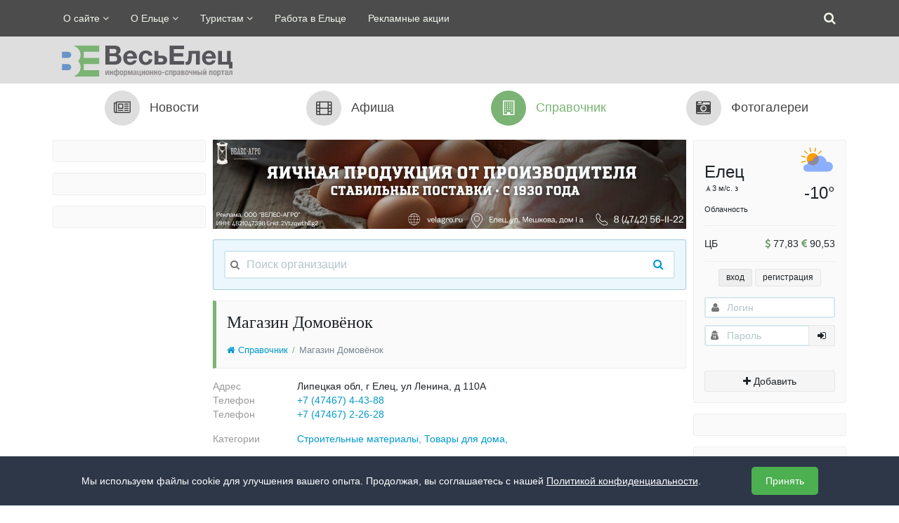

--- FILE ---
content_type: text/html; charset=UTF-8
request_url: https://directory.allelets.ru/3987_magazin-domovyonok
body_size: 14440
content:
<!doctype html>
<html lang="ru">
<head prefix="og: http://ogp.me/ns# fb: http://ogp.me/ns/fb#">
<meta charset="UTF-8">
<title>Магазин Домовёнок / Справочник</title>
<meta name="viewport"                               content="width=device-width, initial-scale=1.0, maximum-scale=1.0, user-scalable=no">
<meta http-equiv="X-UA-Compatible"                  content="IE=edge"/>
<meta name="apple-touch-fullscreen"                 content="yes"/>
<meta name="apple-mobile-web-app-status-bar-style"  content="black"/>
<meta name="apple-mobile-web-app-capable"           content="yes"/>
<meta name="HandheldFriendly"                       content="true"/>
<meta name="apple-mobile-web-app-title"             content="Каталог ИСП Весь Елец"/>
<meta name="application-name"                       content="Каталог ИСП Весь Елец"/>
<meta name="msapplication-TileImage"                content="https://directory.allelets.ru/tpl/icons/iPad2x.png
"/>
<meta name="msapplication-TileColor"                content="#006db0">

<meta property="description"                        content="Магазин Домовёнок"/>
<meta name="description"                            content="Магазин Домовёнок"/>
<meta property="og:description"                     content="Магазин Домовёнок"/>
<meta property="og:type"                            content="article" />
<meta property="og:title"                           content="Магазин Домовёнок">
<meta property="og:image"                           content="https://directory.allelets.ru/tpl/icons/iPad2x.png
"/>
<meta property="og:url"                             content="https://directory.allelets.ru/3987_magazin-domovyonok"/>

<meta name="yandex-verification"                    content="c06ebccfc66c8782" />
<link rel="canonical" href="https://directory.allelets.ru/3987_magazin-domovyonok"/>
<link rel="image_src" href="tpl/icons/iPad2x.png
"/>
<link rel="shortcut icon" type="image/x-icon" href="https://directory.allelets.ru/tpl/icons/favicon.ico"/>
<link rel="icon" href="https://directory.allelets.ru/tpl/icons/favicon.ico"/>
<link rel="apple-touch-icon" sizes="152x152" href="https://directory.allelets.ru/tpl/icons/iPad2x.png"/>
<link rel="apple-touch-icon" sizes="76x76" href="https://directory.allelets.ru/tpl/icons/iPad.png"/>
<link rel="apple-touch-icon" sizes="120x120" href="https://directory.allelets.ru/tpl/icons/iPhone2x.png"/>
<link rel="apple-touch-icon" href="https://directory.allelets.ru/tpl/icons/iPhone.png"/>
<base href="https://directory.allelets.ru/"/><link rel="stylesheet" type="text/css" href="/tpl/css/prewrapper.css">
<link rel="stylesheet" href="/assets/components/resvideogallery/theme/base/css/main.min.css" type="text/css" />
<script type="text/javascript">pdoTitle = {"separator":" \/ ","tpl":"\u0441\u0442\u0440. {page} \u0438\u0437 {pageCount}"};</script>

	<script type="text/javascript">
		if (typeof mse2Config == "undefined") {mse2Config = {"cssUrl":"\/assets\/components\/msearch2\/css\/web\/","jsUrl":"\/assets\/components\/msearch2\/js\/web\/","actionUrl":"\/assets\/components\/msearch2\/action.php"};}
		if (typeof mse2FormConfig == "undefined") {mse2FormConfig = {};}
		mse2FormConfig["bcfa84b20b3fd841a838adc3305a601062ad0289"] = {"autocomplete":"results","queryVar":"query","minQuery":3,"pageId":22};
	</script>

	<script type="text/javascript">
		if (typeof mse2Config == "undefined") {mse2Config = {"cssUrl":"\/assets\/components\/msearch2\/css\/web\/","jsUrl":"\/assets\/components\/msearch2\/js\/web\/","actionUrl":"\/assets\/components\/msearch2\/action.php"};}
		if (typeof mse2FormConfig == "undefined") {mse2FormConfig = {};}
		mse2FormConfig["0d9934a6d04b1587afd613b93b98d5fe13c64cee"] = {"autocomplete":"results","queryVar":"query","minQuery":3,"pageId":23};
	</script>
<script type="text/javascript">OfficeConfig={"cssUrl":"\/assets\/components\/office\/css\/","jsUrl":"\/assets\/components\/office\/js\/","actionUrl":"\/assets\/components\/office\/action.php","close_all_message":"\u0437\u0430\u043a\u0440\u044b\u0442\u044c \u0432\u0441\u0435","pageId":3987};</script>
<script type="text/javascript">TicketsConfig={"ctx":"directory","jsUrl":"\/assets\/components\/tickets\/js\/web\/","cssUrl":"\/assets\/components\/tickets\/css\/web\/","actionUrl":"\/assets\/components\/tickets\/action.php","close_all_message":"\u0437\u0430\u043a\u0440\u044b\u0442\u044c \u0432\u0441\u0435","tpanel":0,"enable_editor":0};</script>
<link rel="stylesheet" href="/assets/components/ajaxform/css/default-custom.css" type="text/css" />
<script type="text/javascript">
cityConfig = {
	token: ""
  	,key: ""

};
					
</script>
</head>
<body>
<nav class="uk-navbar uk-navbar-attached uk-width-1-1 uk-position-z-index" id="scrolltop">
  <div class="uk-container uk-container-center">
    <div class="uk-position-relative">
      <ul class="uk-navbar-nav uk-navbar-text uk-visible-large"><li class="uk-parent" data-uk-dropdown><a href="https://allelets.ru/about"   title="О сайте">О сайте <i class="uk-icon-angle-down"></i></a><div class="uk-dropdown"><ul class="uk-nav uk-nav-dropdown"><li><a href="https://allelets.ru/pravila-sajta"  title="Пользовательское соглашение">Пользовательское соглашение</a></li><li><a href="https://allelets.ru/about/reklama"  title="Реклама на сайте">Реклама на сайте</a></li><li><a href="https://allelets.ru/partnery"  title="Партнёры">Партнёры</a></li><li><a href="https://allelets.ru/kontakty"  title="Контакты">Контакты</a></li><li><a href="https://allelets.ru/obratnaya-svyaz"  title="Обратная связь">Обратная связь</a></li><li><a href="https://allelets.ru/about/arxiv-oprosov"  title="Архив опросов">Архив опросов</a></li><li><a href="https://allelets.ru/politika-obrabotki-personalnyx-dannyx"  title="Политика обработки персональных данных">Политика обработки персональных данных</a></li></ul></div></li><li class="uk-parent" data-uk-dropdown><a href="https://allelets.ru/o-elce"   title="О Ельце">О Ельце <i class="uk-icon-angle-down"></i></a><div class="uk-dropdown"><ul class="uk-nav uk-nav-dropdown"><li><a href="https://allelets.ru/letopis-elca"  title="Летопись Ельца">Летопись Ельца</a></li><li><a href="https://allelets.ru/karty-goroda"  title="Карты города">Карты города</a></li><li><a href="https://allelets.ru/perechen-ulic"  title="Перечень улиц">Перечень улиц</a></li><li><a href="https://allelets.ru/istoricheskie-obekty"  title="Исторические объекты">Исторические объекты</a></li><li><a href="https://allelets.ru/pochetnye-grazhdane"  title="Почётные граждане">Почётные граждане</a></li><li><a href="https://allelets.ru/geroi-sovetskogo-soyuza"  title="Герои Советского Союза">Герои Советского Союза</a></li><li><a href="https://allelets.ru/knigi-o-elce"  title="Книги о Ельце">Книги о Ельце</a></li><li><a href="https://allelets.ru/video-o-elce"  title="Видео о Ельце">Видео о Ельце</a></li></ul></div></li><li class="uk-parent" data-uk-dropdown><a href="https://allelets.ru/turistam"   title="Туристам">Туристам <i class="uk-icon-angle-down"></i></a><div class="uk-dropdown"><ul class="uk-nav uk-nav-dropdown"><li><a href="https://allelets.ru/kalendar-sobytij"  title="Календарь событий города Ельца и Елецкого района">Календарь событий</a></li><li><a href="https://directory.allelets.ru/pitanie"  title="Справочник Ельца: Рестораны, кафе">Рестораны, кафе</a></li><li><a href="https://directory.allelets.ru/gostinicy"  title="Справочник Ельца: Гостиницы">Гостиницы</a></li><li><a href="https://directory.allelets.ru/taksi"  title="Справочник Ельца: Такси">Такси</a></li><li><a href="https://directory.allelets.ru/muzei"  title="Справочник Ельца: Музеи">Музеи</a></li><li><a href="https://directory.allelets.ru/hramy"  title="Справочник Ельца: Храмы">Храмы</a></li><li><a href="https://directory.allelets.ru/suveniry-podarki-ukrasheniya"  title="Справочник Ельца: Сувениры">Сувениры</a></li><li><a href="https://directory.allelets.ru/turfirmy"  title="Справочник Ельца: Турфирмы">Турфирмы</a></li><li><a href="https://allelets.ru/video-eleckie-kruzheva"  title="Бренд города: Елецкие кружева">Елецкие кружева</a></li><li><a href="https://allelets.ru/eleckie-valenki"  title="Бренд города: Елецкие валенки">Елецкие валенки</a></li><li><a href="https://allelets.ru/eleckaya-royalnaya-garmon"  title="Бренд города: Елецкая рояльная гармонь">Елецкая рояльная гармонь</a></li></ul></div></li><li><a href="https://allelets.ru/rabota-v-elce"  title="Работа в Ельце">Работа в Ельце</a></li><li><a href="https://news.allelets.ru/reklama"  title="Рекламные акции">Рекламные акции</a></li></ul>            <div class="uk-panel uk-panel-box uk-panel-box-secondary uk-width-1-1 navbar-search uk-hidden" id="navbar-search">
        <form data-key="bcfa84b20b3fd841a838adc3305a601062ad0289" action="https://allelets.ru/search" method="get" class="uk-form msearch2 uk-text-contrast" id="mse2_form">
    <div class="uk-width-1-1 uk-form-icon uk-position-relative">
        <i class="uk-icon-search"></i>
        <input type="text" class="uk-width-1-1 uk-form-large uk-form-blank" name="query" placeholder="Поиск на сайте" value="" id="SearchNavBarInput" />
        <button type="submit" class="uk-position-top-right uk-button uk-button-large uk-button-link"><i class="uk-icon-search"></i></button>
    </div>
</form>      </div>
          </div>
    <a href="#left-sidebar" class="uk-navbar-toggle uk-hidden-large" data-uk-offcanvas></a>
        <div class="uk-navbar-flip"><a class="uk-navbar-toggle uk-navbar-toggle-alt" data-uk-toggle="{ target:'#navbar-search', animation:'uk-animation-slide-bottom' }"></a></div>
    
        <div class="uk-navbar-content uk-navbar-center uk-visible-medium uk-text-center"><a href="https://allelets.ru/" class=""><img src="/tpl/img/logo-contrast.svg" alt="Каталог ИСП Весь Елец" class="" width="210"></a></div>
  </div>
</nav>
<header class="uk-block uk-block-small uk-block-muted uk-contrast uk-hidden-medium">
  <div class="uk-container uk-container-center">
    <div class="uk-grid" data-uk-grid-margin>
      <div class="uk-width-1-1 uk-width-small-1-1 uk-width-medium-1-1 uk-width-large-1-4 uk-text-center uk-flex uk-flex-middle uk-flex-center">
        <h3 class="uk-h1"><a href="https://allelets.ru/" class="" title="Каталог ИСП Весь Елец"><img src="/tpl/img/logo.svg" alt="Каталог ИСП Весь Елец" class="" width="256"></a></h3>
      </div>
      <div class="uk-width-1-1 uk-width-small-1-1 uk-width-medium-1-1 uk-width-large-3-4 uk-text-right uk-visible-large">
        
                  
      </div>
    </div>
  </div>
</header><div class="sections-nav" data-uk-sticky="{ top:-200, showup:true, animation: 'uk-animation-slide-top' }">
    <div class="uk-container uk-container-center">
        <ul class="uk-grid uk-grid-collapse uk-grid-width-1-4"><li  class="first">
    <div class="uk-text-center" title="Новости Ельца"><a class="uk-width-1-1" href="https://news.allelets.ru/" title="Новости Ельца">
            <span class="uk-border-circle uk-display-inline-block sections-icons"><i class="uk-icon-newspaper-o uk-icon-small"></i></span> <br class="uk-hidden-large"><span class="uk-text-large sections-title uk-hidden-small">Новости</span></a></div>
</li><li >
    <div class="uk-text-center" title="Афиша мероприятий"><a class="uk-width-1-1" href="https://afisha.allelets.ru/" title="Афиша мероприятий">
            <span class="uk-border-circle uk-display-inline-block sections-icons"><i class="uk-icon-film uk-icon-small"></i></span> <br class="uk-hidden-large"><span class="uk-text-large sections-title uk-hidden-small">Афиша</span></a></div>
</li><li  class="uk-active">
    <div class="uk-text-center" title="Справочник организаций"><a class="uk-width-1-1" href="/" title="Справочник организаций">
            <span class="uk-border-circle uk-display-inline-block sections-icons"><i class="uk-icon-building-o uk-icon-small"></i></span> <br class="uk-hidden-large"><span class="uk-text-large sections-title uk-hidden-small">Справочник</span></a></div>
</li><li  class="last">
    <div class="uk-text-center" title="Фотогалереи"><a class="uk-width-1-1" href="https://foto.allelets.ru/" title="Фотогалереи">
            <span class="uk-border-circle uk-display-inline-block sections-icons"><i class="uk-icon-camera-retro uk-icon-small"></i></span> <br class="uk-hidden-large"><span class="uk-text-large sections-title uk-hidden-small">Фотогалереи</span></a></div>
</li></ul>    </div>
</div><div class="uk-block uk-block-small">
  <div class="uk-container uk-container-center">
    <div class="uk-grid uk-grid-small" data-uk-grid-margin>
      <div class="uk-width-large-1-5 uk-width-medium-1-1 uk-width-small-1-1 uk-width-1-1">
        


<div class="uk-panel uk-panel-box uk-visible-large uk-margin-bottom banner-block">
  
          
</div>


  <div class="uk-panel uk-panel-box uk-visible-large uk-margin-bottom banner-block">
          </div>

<div class="uk-panel uk-panel-box uk-visible-large uk-margin-bottom">
  
   
  
</div>      </div>
      <div class="uk-width-large-3-5 uk-width-medium-1-1 uk-width-small-1-1 uk-width-1-1">
       
          <div id="055e1c93ceccdaf8915afc22fa1b6d9bf721f188" class="uk-width-1-1" data-uk-margin>
<a href="#" class="as_trigger"></a>
	<p class="as_spinner uk-text-center" style="display:none"><i class="uk-icon-spinner uk-icon-medium uk-icon-spin uk-text-success"></i></p>
</div>      
        <div class="uk-panel uk-panel-box uk-panel-box-primary uk-margin-bottom uk-width-1-1">
          <form data-key="0d9934a6d04b1587afd613b93b98d5fe13c64cee" action="/search" method="get" class="uk-form msearch2" id="mse2_form_directory">
    <div class="uk-width-1-1 uk-form-icon uk-position-relative">
        <i class="uk-icon-search"></i>
        <input type="text" class="uk-width-1-1 uk-form-large" name="query" placeholder="Поиск организации" value="" />
        <button type="submit" class="uk-position-top-right uk-button uk-button-link  uk-button-large"><i class="uk-icon-search"></i></button>
    </div>
</form>        </div>
        <section class="">
          <div class="uk-panel uk-panel-box uk-margin-top uk-margin-bottom section-title">
            <h1 class="uk-h2" itemprop="name">Магазин Домовёнок</h1>
            <ul class="uk-breadcrumb uk-margin-bottom-remove uk-margin-small-top"><li><a href="/"><i class="uk-icon-home"></i> Справочник</a></li><li class="uk-active"><span class="uk-text-muted">Магазин Домовёнок</span></li></ul>          </div>
                    <noindex>
<dl class="uk-description-list-horizontal ">
  <dt>Адрес</dt><dd>Липецкая обл, г Елец, ул Ленина, д 110А</dd>    <dt>Телефон</dt><dd><a href="tel:+74746744388">+7 (47467) 4-43-88</a></dd>  <dt>Телефон</dt><dd><a href="tel:+74746722628">+7 (47467) 2-26-28</a></dd>                      </dl>
<dl class="uk-description-list-horizontal">
  <dt>Категории</dt><dd><a href="/stroitelnye-materialy"> Строительные материалы, </a><a href="/tovary-dlya-doma"> Товары для дома, </a></dd>
</dl>
</noindex>
<p class="uk-text-right">
    <button type="button" class="uk-button uk-button-small" data-uk-toggle="{ target:'#org-error' }"><i class="uk-icon-bug"></i> Неточная информация?</button>
</p>
<div class="uk-panel uk-panel-box uk-margin-top uk-margin-bottom uk-hidden" id="org-error">
    <p class="uk-panel-title">Нашли неточную информацию об организации?</p>
    <form action="" method="post" class="ajax_form uk-form" enctype="multipart/form-data">
        <div class="uk-hidden">
            <input type="email" id="af_works_email" name="works_email" value="">
            <input type="text" name="resource" value="Магазин Домовёнок (3987)">
            <input type="url" name="resource_link" value="https://directory.allelets.ru/3987_magazin-domovyonok">
            <input type="text" value="" id="id_city_name" name="id_city_name">
        </div>
        <div class="uk-grid uk-grid-small" data-uk-grid-margin>
            <div class="uk-width-small-1-1 uk-width-medium-1-1 uk-width-large-1-3">    
                <label>Ваше имя *</label>
                <div class="uk-form-icon uk-width-1-1">
                    <i class="uk-icon-user"></i>
                    <input type="text" class="uk-form-large uk-width-1-1" placeholder="Ваше имя" name="name" value="" id="name" autocomplete="off">
                </div>
            </div> 
            <div class="uk-width-small-1-1 uk-width-medium-1-2 uk-width-large-1-3">    
                <label>Телефон</label>
                <div class="uk-form-icon uk-width-1-1">
                    <i class="uk-icon-phone"></i>
                    <input type="tel" class="uk-form-large uk-width-1-1 phone" placeholder="Ваш телефон" name="phone" value="" id="phone" autocomplete="off">
                </div>
            </div>
            <div class="uk-width-small-1-1 uk-width-medium-1-2 uk-width-large-1-3">
                <label>Email *</label>
                <div class="uk-form-icon uk-width-1-1">
                    <i class="uk-icon-envelope-o"></i>
                    <input type="email" class="uk-form-large uk-width-1-1" placeholder="Ваш email" name="email" value="" id="email" autocomplete="off">
                </div>
            </div>
            <div class="uk-form-row uk-width-1-1 uk-margin-top">
                <label>Напишите, какая информация данной организации не является достоверной *</label>
                <textarea class="uk-form-large uk-width-1-1 autosize" placeholder="Ваше сообщение" name="comment" value="" id="comment" autocomplete="off"></textarea>
            </div>
            <div class="uk-form-row uk-width-1-1 uk-text-center">
                <button class="uk-button uk-button-large uk-button-success" type="submit"><i class="uk-icon-paper-plane"></i> Отправить</button>
            </div>
        </div>
        
        
    
	<input type="hidden" name="af_action" value="733ab676c7c96d47a7e8980dddc57576" />
</form>
</div><div class="uk-width-1-1 uk-width-small-2-3 uk-width-medium-1-2 uk-container-center uk-margin-bottom">
    <p class="uk-text-center"><button class="uk-button" data-uk-toggle="{ target:'#bh_org_3987' }"><i class="uk-icon-clock-o"></i> Режим работы:</button></p>
  <div class="uk-panel uk-panel-box" id="bh_org_3987">
    <table class="uk-table uk-table-hover uk-table-condensed">
      <tbody>
        <tr>
          <td class="uk-width-1-2 uk-text-left">Понедельник</td>
          <td class="uk-width-1-2 uk-text-right">08:00 - 17:00</td>
        </tr>
        <tr>
          <td class="uk-width-1-2 uk-text-left">Вторник</td>
          <td class="uk-width-1-2 uk-text-right">08:00 - 17:00</td>
        </tr>
        <tr>
          <td class="uk-width-1-2 uk-text-left">Среда</td>
          <td class="uk-width-1-2 uk-text-right">08:00 - 17:00</td>
        </tr>
        <tr>
          <td class="uk-width-1-2 uk-text-left">Четверг</td>
          <td class="uk-width-1-2 uk-text-right">08:00 - 17:00</td>
        </tr>
        <tr>
          <td class="uk-width-1-2 uk-text-left">Пятница</td>
          <td class="uk-width-1-2 uk-text-right">08:00 - 17:00</td>
        </tr>
        <tr>
          <td class="uk-width-1-2 uk-text-left">Суббота</td>
          <td class="uk-width-1-2 uk-text-right">08:00 - 16:00</td>
        </tr>
        <tr>
          <td class="uk-width-1-2 uk-text-left">Воскресенье</td>
          <td class="uk-width-1-2 uk-text-right"><span class="uk-text-danger">Выходной</span></td>
        </tr>
      </tbody>
    </table>
  </div>
  </div>
  
<script src="//api-maps.yandex.ru/2.1/?lang=ru-RU" type="text/javascript"></script>
<div id="map" class="uk-margin-bottom" style="height:250px"></div>
<script>
ymaps.ready(init);
function init () { 
    var myMap = new ymaps.Map('map', { 
            center: [ 52.62992261113016,38.49872197234704 ],
            zoom: 15,
            controls: ['zoomControl',  'fullscreenControl'],
        }),
        objectManager = new ymaps.ObjectManager({
            clusterize: true,
            checkZoomRange:true,
            gridSize: 48
        });
    myMap.behaviors.disable('scrollZoom');
    objectManager.objects.options.set('preset', 'islands#redDotIcon');
    objectManager.clusters.options.set('preset', 'islands#redClusterIcons');
    myMap.geoObjects.add(objectManager);
    objectManager.add({ "type": "FeatureCollection", "features": 
        [{ "type": "FeatureCollection", "features": [ 

            { "type": "Feature", "id": 1, "geometry": { "type": "Point", "coordinates": [ 52.62992261113016,38.49872197234704 ] }, "properties": { "balloonContent": "<b>Магазин Домовёнок</b><br/><hr/>Липецкая обл, г Елец, ул Ленина, д 110А<br/> +7 (47467) 4-43-88</br>", "clusterCaption": "Магазин Домовёнок", "hintContent": "Магазин Домовёнок" } },
        ]}
]});}
</script>
                              <div class="uk-panel uk-panel-box uk-margin-top uk-margin-bottom section-title uk-clearfix">
  <p class="uk-h3 uk-margin-remove uk-float-left uk-margin-right">Поделиться:</p>
  <div class="uk-float-right">
    <script src="//yastatic.net/es5-shims/0.0.2/es5-shims.min.js"></script>
<script src="//yastatic.net/share2/share.js"></script>
<div class="ya-share2" 
  data-services="vkontakte,odnoklassniki" 
  data-image="tpl/icons/iPad2x.png
"
  data-description=""
  data-title="Магазин Домовёнок"
  data-url="https://directory.allelets.ru/3987_magazin-domovyonok"></div>  </div>
</div>                    <div class="uk-margin-top">
          
          
            <div style="overflow-x: hidden;">
            <div id="yandex_rtb_R-A-73436-1"></div>
<script type="text/javascript">
    (function(w, d, n, s, t) { 
        w[n] = w[n] || [];
        w[n].push(function() { 
            Ya.Context.AdvManager.render({   
                blockId: "R-A-73436-1",
                renderTo: "yandex_rtb_R-A-73436-1",
                horizontalAlign: true,
                async: true
            });
        });
        t = d.getElementsByTagName("script")[0];
        s = d.createElement("script");
        s.type = "text/javascript";
        s.src = "//an.yandex.ru/system/context.js";
        s.async = true;
        t.parentNode.insertBefore(s, t);
    })(this, this.document, "yandexContextAsyncCallbacks");
</script>
            </div>
          
          
          
          </div>
        </section>
      </div>
      <div class="uk-width-large-1-5 uk-width-medium-1-1 uk-width-small-1-1 uk-width-1-1">
        <div class="uk-grid uk-grid-small" id="boundary-panel" data-uk-grid-margin>
  <div class="uk-width-1-1">
    <div class="uk-panel uk-panel-box uk-margin-bottom">
      <div class="uk-grid uk-grid-small" data-uk-grid-margin>
        <div class="uk-width-1-1 uk-width-small-1-2 uk-width-medium-1-2 uk-width-large-1-1">
          <div class="uk-grid uk-grid-collapse uk-margin-top">
    <div class="uk-width-1-2">
        <div class="uk-h2">Елец</div>
         <div class="uk-text-small"><img class="wind_90" src="/assets/components/weather/img/wind_icon.svg" width="11" height="11" alt="Направление ветра">3 м/с. з</div>
    </div>
    <div class="uk-width-1-2 uk-text-right">
        <span class="temp-10">
            <img src="/assets/components/weather/img/bkn_d.svg" width="50" height="50" style="margin-top:-20px" alt="Погода на сегодня в Ельце">
            <span class=" uk-h2"> -10°</span>
            <span class=" uk-text-small uk-hidden"> -17°</span>
        </span>
    </div>
    <div class="uk-width-1-1 uk-hidden-small">
        <div class="uk-text-small type ">Облачность </div>
    </div>
</div>          <hr class="">
                    <div class="uk-panel uk-margin-top"><p class="uk-clearfix"><span class="uk-visible-medium">КУРС </span>ЦБ <span class="uk-float-right"><i class="uk-icon-dollar uk-text-success"></i> 77,83 <i class="uk-icon-euro uk-text-success"></i> 90,53</span></p></div>
          <hr class="uk-visible-large">
        </div>
        <div class="uk-width-1-1 uk-width-small-1-2 uk-width-medium-1-2 uk-width-large-1-1 uk-position-relative">
          <div class="" id="log-panel">
            <div class="uk-width-1-1">
    <div class="uk-text-center" data-uk-switcher="{ connect:'#office-auth-form' }">
        <button class="uk-button uk-button-small" type="button">вход</button>
        <button class="uk-button uk-button-small" type="button">регистрация</button>
    </div>
    <ul id="office-auth-form" class="uk-switcher uk-margin">
        <li class="office-auth-login-wrapper-1">
            <form method="post" class="uk-form uk-grid uk-grid-small" id="office-auth-login" data-uk-grid-margin>
                <div class="uk-width-1-1 uk-width-small-1-1 uk-width-medium-1-2 uk-width-large-1-1">
                    <div class="uk-form-icon uk-width-1-1" data-uk-tooltip="{ pos:'top-left' }" title="Укажите логин, email или номер телефона, которые вы использовали при регистрации."><i class="uk-icon-user"></i>
                        <input type="text" name="username" placeholder="Логин" class="uk-width-1-1" id="office-auth-login-username" value="">
                    </div>
                </div>
                <div class="uk-width-1-1 uk-width-small-1-1 uk-width-medium-1-2 uk-width-large-1-1">
                    <div class="uk-form-icon uk-width-1-1 uk-position-relative"><i class="uk-icon-user-secret"></i>
                        <input type="password" name="password" placeholder="Пароль" class="uk-width-1-1" id="office-login-form-password" value="" data-uk-tooltip="{ pos:'top-left' }" title="Если вы не помните свой пароль - просто оставьте это поле пустым и вы получите новый, вместе со ссылкой на активацию.">
                        <button type="submit" class="uk-button uk-position-top-right"><i class="uk-icon-sign-in uk-icon-mini"></i></button>
                    </div>
                </div>
                <div class="uk-width-1-1">
                    <input type="hidden" name="action" value="auth/formLogin">
                    <input type="hidden" name="return" value="">
                </div>
            </form>
            <div class="uk-margin-small-top" hidden>
                <label data-uk-tooltip="{ pos:'top-left' }" title="Вы можете использовать быстрый вход через социальные сети, при условии, что вы уже зарегистрировались через почту и привязали какой-то из сервисов к своей учётной записи.">Социальные сети</label>
                <div></div>
                
            </div>
        </li>
        <li class="office-auth-register-wrapper-1">
            <form method="post" class="uk-form uk-grid uk-grid-small" id="office-auth-register" data-uk-grid-margin>
                <div class="uk-width-1-1 uk-width-small-1-1 uk-width-medium-1-3 uk-width-large-1-1">
                    <div class="uk-form-icon uk-width-1-1" data-uk-tooltip="{ pos:'top-left' }" title="На указанный email придёт письмо со ссылкой для активации."><i class="uk-icon-envelope-o"></i>
                        <input type="email" name="email" placeholder="Email" class="uk-width-1-1" id="office-auth-register-email" value="" />
                    </div>
                </div>
                <div class="uk-width-1-1 uk-width-small-1-1 uk-width-medium-1-3 uk-width-large-1-1">
                    <div class="uk-form-icon uk-width-1-1" data-uk-tooltip="{ pos:'top-left' }" title="Вы можете указать свой пароль, или оставить это поле пустым и тогда он будет сгенерирован автоматически."><i class="uk-icon-user-secret"></i>
                        <input type="password" name="password" placeholder="Пароль" class="uk-width-1-1" id="office-register-form-password" value="" />
                    </div>
                </div>
                <div class="uk-width-1-1 uk-width-small-1-1 uk-width-medium-1-3 uk-width-large-1-1">
                    <div class="uk-form-icon uk-width-1-1" data-uk-tooltip="{ pos:'top-left' }" title="Ваше имя, для отображения на сайте."><i class="uk-icon-user"></i>
                        <input type="text" name="fullname" placeholder="Имя" class="uk-width-1-1" id="office-register-form-fullname" value="" />
                    </div>
                </div>
                <div class="uk-width-1-1  uk-text-center">
                    <input type="hidden" name="action" value="auth/formRegister">
                    <button type="submit" class="uk-button uk-button-success"><i class="uk-icon-sign-in uk-icon-mini"></i> Регистрация</button>
                </div>
            </form>
        </li>
    </ul>
</div>            <div class="uk-button-dropdown uk-hidden-large uk-position-bottom-right" data-uk-dropdown="{ mode:'click', boundary:'#boundary-panel' }">
              <button type="button" class="uk-button "><i class="uk-icon-plus"></i><span class="uk-hidden-small"> добавить</span></button>
              <div class="uk-dropdown">
                <ul class="uk-nav uk-nav-dropdown"></ul>
                <ul class="uk-nav uk-nav-dropdown"><li class="uk-nav-header">Добавить:</li><li  class="first"><a href="https://news.allelets.ru/add-news" ><i class="uk-icon-justify uk-icon-newspaper-o"></i> Новость</a></li><li ><a href="https://afisha.allelets.ru/dobavit-anons" ><i class="uk-icon-justify uk-icon-bullhorn"></i> Анонс</a></li><li  class="last"><a href="/dobavit-organizaciyu" ><i class="uk-icon-justify uk-icon-building-o"></i> Организацию</a></li></ul>              </div>
            </div>
          </div>
        </div>
        <div class="uk-width-1-1 uk-width-small-1-2 uk-width-large-1-1 uk-visible-large">
          <button class="uk-button uk-width-1-1" data-uk-toggle="{ target:'#panel_add' }"><i class="uk-icon-plus"></i> Добавить</button>
          <div class="uk-panel uk-hidden uk-margin-top" id="panel_add">
            <ul class="uk-nav uk-nav-side uk-hidden-small" id="show_add"><li class="first"><a href="https://news.allelets.ru/add-news" ><i class="uk-icon-justify uk-icon-newspaper-o"></i> Новость</a></li><li><a href="https://afisha.allelets.ru/dobavit-anons" ><i class="uk-icon-justify uk-icon-bullhorn"></i> Анонс</a></li><li class="last"><a href="/dobavit-organizaciyu" ><i class="uk-icon-justify uk-icon-building-o"></i> Организацию</a></li></ul>          </div>
        </div>
      </div>
    </div>
  </div>
</div>


<div class="uk-panel uk-panel-box uk-visible-large uk-margin-bottom banner-block">
  
          
</div>
<div class="uk-panel uk-panel-box uk-visible-large uk-margin-bottom">
  <p class="uk-text-bold">Последние комментарии</p>
  <ul class="uk-list uk-list-line">
    <li class="uk-text-small">
  <div class="uk-text-muted uk-text-break"><i class="uk-icon-user"></i> uriy <i class="uk-icon-angle-double-right"></i> <a href="https://news.allelets.ru/news/35211-kreshchenskie-kupaniya-v-lipeckoj-oblasti-posetili-3910-chelovek" class="ticket-comment-ticket">Крещенские купания в Липецкой области посетили 3910 человек</a></div>
  <div class="uk-text-muted"><i class="uk-icon-clock-o"></i> 3 часа назад</div>
</li>
<li class="uk-text-small">
  <div class="uk-text-muted uk-text-break"><i class="uk-icon-user"></i> Ольга Калиновская - Орёл <i class="uk-icon-angle-double-right"></i> <a href="https://news.allelets.ru/news/33985-15-noyabrya-otmetil-svoj-75-letnij-yubilej-oleg-mixajlovich-boldyrev-talantlivyj-sportsmen-legkoatlet" class="ticket-comment-ticket">15 ноября отметил свой 75-летний юбилей Олег Михайлович Болдырев - тал ...</a></div>
  <div class="uk-text-muted"><i class="uk-icon-clock-o"></i> 17 ноября 2025, 22:06</div>
</li>
<li class="uk-text-small">
  <div class="uk-text-muted uk-text-break"><i class="uk-icon-user"></i> uriy <i class="uk-icon-angle-double-right"></i> <a href="https://news.allelets.ru/news/32741-uzhasnye-ostanovochnye-pavilony-v-elce-prodolzhayut-urodovat-oblik-goroda" class="ticket-comment-ticket">Ужасные остановочные павильоны в Ельце продолжают уродовать облик горо ...</a></div>
  <div class="uk-text-muted"><i class="uk-icon-clock-o"></i> 06 августа 2025, 22:49</div>
</li>
<li class="uk-text-small">
  <div class="uk-text-muted uk-text-break"><i class="uk-icon-user"></i> uriy <i class="uk-icon-angle-double-right"></i> <a href="https://news.allelets.ru/news/32500-v-elce-stali-remontirovat-nakonec-razbitye-ostanovki" class="ticket-comment-ticket">В Ельце стали ремонтировать наконец разбитые остановки!</a></div>
  <div class="uk-text-muted"><i class="uk-icon-clock-o"></i> 17 июля 2025, 20:34</div>
</li>
<li class="uk-text-small">
  <div class="uk-text-muted uk-text-break"><i class="uk-icon-user"></i> UK27 <i class="uk-icon-angle-double-right"></i> <a href="https://news.allelets.ru/news/32111-v-derevne-chernyshovka-eleckogo-rajona-sgorel-krossover-ehksid" class="ticket-comment-ticket">В деревне Чернышовка Елецкого района сгорел кроссовер &laquo;Эксид&raq ...</a></div>
  <div class="uk-text-muted"><i class="uk-icon-clock-o"></i> 19 июня 2025, 11:32</div>
</li>  </ul>
</div>

  <div class="uk-panel uk-panel-box uk-visible-large banner-block">
          </div>


  <div class="uk-panel uk-panel-box uk-visible-large banner-block">
    <p class="uk-panel-title">Фоторепортажи</p>
<ul class="uk-list-space uk-list">
  <li>
  <div class="uk-overlay uk-overlay-hover">
    <img class="uk-overlay-scale lazyload" src="/tpl/img/foto_noimag.jpg" data-src="/data/images/foto/18434/medium/img-20200910-wa0009.jpg" width="360" height="270" alt="«Дорожная азбука»">
    <div class="uk-overlay-panel uk-overlay-fade uk-overlay-icon uk-overlay-background"></div>
    <a class="uk-position-cover" href="https://foto.allelets.ru/dorozhnaya-azbuka" ></a>
  </div>
  <div class="uk-thumbnail-caption uk-margin-small-top uk-text-center">«Дорожная азбука»</div>
</li>
<li>
  <div class="uk-overlay uk-overlay-hover">
    <img class="uk-overlay-scale lazyload" src="/tpl/img/foto_noimag.jpg" data-src="/data/images/foto/18379/medium/01.jpg" width="360" height="270" alt="Скальный фестиваль">
    <div class="uk-overlay-panel uk-overlay-fade uk-overlay-icon uk-overlay-background"></div>
    <a class="uk-position-cover" href="https://foto.allelets.ru/skalnyj-festival" ></a>
  </div>
  <div class="uk-thumbnail-caption uk-margin-small-top uk-text-center">Скальный фестиваль</div>
</li>
<li>
  <div class="uk-overlay uk-overlay-hover">
    <img class="uk-overlay-scale lazyload" src="/tpl/img/foto_noimag.jpg" data-src="/data/images/foto/18324/medium/01.jpg" width="360" height="270" alt="Елецкий Полумарафон">
    <div class="uk-overlay-panel uk-overlay-fade uk-overlay-icon uk-overlay-background"></div>
    <a class="uk-position-cover" href="https://foto.allelets.ru/eleckij-polumarafon" ></a>
  </div>
  <div class="uk-thumbnail-caption uk-margin-small-top uk-text-center">Елецкий Полумарафон</div>
</li></ul>
<div class="uk-text-center">
  <a class="uk-button uk-button-success uk-button-success-outline" href="https://foto.allelets.ru/fotoreportazhi"><i class="uk-icon-camera-retro uk-icon-justify"></i> Все репортажи</a>
</div>  </div>

<div class="uk-panel uk-panel-box uk-visible-large uk-margin-bottom">
  
   <p class="uk-panel-title">
ВКонтакте
</p>
<p>
<script type="text/javascript" src="https://vk.com/js/api/openapi.js?167"></script>

<!-- VK Widget -->
<div id="vk_groups"></div>
<script type="text/javascript">
VK.Widgets.Group("vk_groups", {mode: 3, width: "160"}, 23763482);
</script>
</p>
<p class="uk-panel-title">
Одноклассники
</p>
<p>
<div id="ok_group_widget"></div>
<script>
!function (d, id, did, st) {
  var js = d.createElement("script");
  js.src = "https://connect.ok.ru/connect.js";
  js.onload = js.onreadystatechange = function () {
  if (!this.readyState || this.readyState == "loaded" || this.readyState == "complete") {
    if (!this.executed) {
      this.executed = true;
      setTimeout(function () {
        OK.CONNECT.insertGroupWidget(id,did,st);
      }, 0);
    }
  }};
  d.documentElement.appendChild(js);
}(document,"ok_group_widget","51238682230955",'{"width":160,"height":230}');
</script>
</p>
  
</div>      </div>
    </div>
  </div>
</div><footer>
  <div class="uk-block uk-block-muted">
    <div class="uk-container uk-container-center uk-position-relative">
      <div class="uk-position-bottom-right uk-margin-right"><a href="#scrolltop" class="uk-icon-hover uk-icon-large uk-icon-chevron-up scrolltop" title="На верх страницы" data-uk-smooth-scroll></a></div>
      <div class="uk-grid" data-uk-grid-margin>
        <div class="uk-width-1-1 uk-width-small-1-1 uk-width-medium-1-3">
          <div class="uk-grid">
            <div class="uk-width-1-1 uk-margin-bottom uk-text-center-small"><img src="/tpl/img/logo.svg" alt="Каталог ИСП Весь Елец" class="" width="240"></div>
            <div class="uk-width-1-1 uk-width-small-1-1 uk-width-medium-1-1">
              <div class="uk-hidden-small"></div>
              <p class="uk-text-small uk-text-bold uk-text-muted uk-margin-remove">Эл. почта (по всем вопросам):</p>
              <ul class="uk-list uk-margin-top-remove">
                <li><a class="uk-link-muted" href="&#x6d;&#97;&#105;&#x6c;&#x74;&#111;&#58;al&#108;e&#x6c;&#x65;&#116;&#x73;&#x40;&#109;&#x61;&#105;&#x6c;&#x2e;r&#117;">&#x61;&#108;&#x6c;&#101;&#108;&#x65;&#x74;&#115;&#x40;&#109;&#x61;&#105;&#x6c;&#46;&#x72;u</a></li>
              </ul>
            </div>
          </div>
        </div>
        <div class="uk-width-1-1 uk-width-small-1-3 uk-width-medium-1-6 uk-hidden-small">
          <p class="uk-text-small uk-text-bold uk-text-muted">Разделы:</p><ul class="uk-list uk-text-small"><li><a class="uk-link-muted" href="https://news.allelets.ru/"  title="Новости Ельца">Новости</a></li><li><a class="uk-link-muted" href="https://afisha.allelets.ru/"  title="Афиша мероприятий">Афиша</a></li><li class="uk-active"><a class="uk-link-muted" href="/"  title="Справочник организаций">Справочник</a></li><li><a class="uk-link-muted" href="https://foto.allelets.ru/"  title="Фотогалереи">Фотогалереи</a></li></ul>          <ul class="uk-list uk-text-small"><li><a class="uk-link-muted" href="https://allelets.ru/rabota-v-elce"  title="Работа в Ельце">Работа в Ельце</a></li><li><a class="uk-link-muted" href="https://news.allelets.ru/reklama"  title="Рекламные акции">Рекламные акции</a></li></ul>        </div>
        
        
        <div class="uk-width-1-1 uk-width-small-1-3 uk-width-medium-1-6 uk-hidden-small">
          
          <p class="uk-text-small uk-text-bold"><span class="uk-text-muted">Новости:</span></p><ul class="uk-list uk-text-small"><li><a class="uk-link-muted" href="https://news.allelets.ru/obshchestvo"  title="Общество">Общество</a></li><li><a class="uk-link-muted" href="https://news.allelets.ru/kriminal"  title="Криминал">Криминал</a></li><li><a class="uk-link-muted" href="https://news.allelets.ru/kultura"  title="Культура">Культура</a></li><li><a class="uk-link-muted" href="https://news.allelets.ru/medicina"  title="Медицина">Медицина</a></li><li><a class="uk-link-muted" href="https://news.allelets.ru/obrazovanie"  title="Образование">Образование</a></li><li><a class="uk-link-muted" href="https://news.allelets.ru/politika"  title="Политика">Политика</a></li><li><a class="uk-link-muted" href="https://news.allelets.ru/priroda"  title="Природа">Природа</a></li><li><a class="uk-link-muted" href="https://news.allelets.ru/proisshestviya"  title="Происшествия">Происшествия</a></li><li><a class="uk-link-muted" href="https://news.allelets.ru/sport"  title="Спорт">Спорт</a></li><li><a class="uk-link-muted" href="https://news.allelets.ru/ekonomika"  title="Экономика">Экономика</a></li><li><a class="uk-link-muted" href="https://news.allelets.ru/obsudim"  title="Обсудим?">Обсудим?</a></li></ul>        </div>
        
        <div class="uk-width-1-1 uk-width-small-1-3 uk-width-medium-1-6 uk-hidden-small">
          <p class="uk-text-small uk-text-bold"><span class="uk-text-muted">О сайте:</span></p><ul class="uk-list uk-text-small"><li><a class="uk-link-muted" href="https://allelets.ru/pravila-sajta"  title="Пользовательское соглашение">Пользовательское соглашение</a></li><li><a class="uk-link-muted" href="https://allelets.ru/about/reklama"  title="Реклама на сайте">Реклама на сайте</a></li><li><a class="uk-link-muted" href="https://allelets.ru/partnery"  title="Партнёры">Партнёры</a></li><li><a class="uk-link-muted" href="https://allelets.ru/kontakty"  title="Контакты">Контакты</a></li><li><a class="uk-link-muted" href="https://allelets.ru/obratnaya-svyaz"  title="Обратная связь">Обратная связь</a></li><li><a class="uk-link-muted" href="https://allelets.ru/about/arxiv-oprosov"  title="Архив опросов">Архив опросов</a></li><li><a class="uk-link-muted" href="https://allelets.ru/politika-obrabotki-personalnyx-dannyx"  title="Политика обработки персональных данных">Политика обработки персональных данных</a></li></ul>        </div>
        <div class="uk-width-1-1 uk-width-small-1-3 uk-width-medium-1-6 uk-hidden-small">
          <p class="uk-text-small uk-text-bold"><span class="uk-text-muted">О Ельце:</span></p><ul class="uk-list uk-text-small"><li><a class="uk-link-muted" href="https://allelets.ru/letopis-elca"  title="Летопись Ельца">Летопись Ельца</a></li><li><a class="uk-link-muted" href="https://allelets.ru/karty-goroda"  title="Карты города">Карты города</a></li><li><a class="uk-link-muted" href="https://allelets.ru/perechen-ulic"  title="Перечень улиц">Перечень улиц</a></li><li><a class="uk-link-muted" href="https://allelets.ru/istoricheskie-obekty"  title="Исторические объекты">Исторические объекты</a></li><li><a class="uk-link-muted" href="https://allelets.ru/pochetnye-grazhdane"  title="Почётные граждане">Почётные граждане</a></li><li><a class="uk-link-muted" href="https://allelets.ru/geroi-sovetskogo-soyuza"  title="Герои Советского Союза">Герои Советского Союза</a></li><li><a class="uk-link-muted" href="https://allelets.ru/knigi-o-elce"  title="Книги о Ельце">Книги о Ельце</a></li><li><a class="uk-link-muted" href="https://allelets.ru/video-o-elce"  title="Видео о Ельце">Видео о Ельце</a></li></ul>        </div>
      </div>
    </div>
  </div>
  <div class="uk-block uk-block-muted-2 uk-block-small">
    <div class="uk-container uk-container-center uk-position-relative">
      <div class="uk-grid">
        <div class="uk-width-1-1 uk-text-center uk-margin-top">
          <a href="https://vk.com/allelets" class="uk-icon-button uk-icon-medium uk-icon-justify uk-icon-vk" title="Весь Елец | ВКонтакте" data-uk-tooltip target="_blank"></a>
          <a href="https://ok.ru/allelets" class="uk-icon-button uk-icon-medium uk-icon-justify uk-icon-odnoklassniki" title="Весь Елец | Одноклассники" data-uk-tooltip target="_blank"></a>
          <a href="https://www.youtube.com/user/allelets/videos" class="uk-icon-button uk-icon-medium uk-icon-justify uk-icon-youtube-play" title="Весь Елец | Youtube" data-uk-tooltip target="_blank"></a>
        </div>
        <div class="uk-width-1-1 uk-text-center uk-margin-top">
          <p class="uk-text-muted uk-text-small uk-margin-bottom-remove">
            &copy;  2007-2026   Информационно-справочный портал Весь Елец. Все права защищены.<br> При любом использовании материалов сайта ссылка на сайт <a href="https://directory.allelets.ru/">directory.allelets.ru</a> обязательна.<br> <a href="https://allelets.ru/pravila-sajta">Пользовательское соглашение</a><br> <a href="https://allelets.ru/politika-obrabotki-personalnyx-dannyx">Политика обработки данных</a></p>
                  </div>
        <div class="uk-width-1-1 uk-margin-top uk-text-center">
        
          <!-- Yandex.Metrika counter -->
<script type="text/javascript">
   (function (d, w, c) { (w[c] = w[c] || []).push(function() { try { w.yaCounter56244256 = new Ya.Metrika({ id:56244256, clickmap:true, trackLinks:true, accurateTrackBounce:true, webvisor:true }); } catch(e) { } }); var n = d.getElementsByTagName("script")[0], s = d.createElement("script"), f = function () { n.parentNode.insertBefore(s, n); }; s.type = "text/javascript"; s.async = true; s.src = "https://mc.yandex.ru/metrika/watch.js"; if (w.opera == "[object Opera]") { d.addEventListener("DOMContentLoaded", f, false); } else { f(); } })(document, window, "yandex_metrika_callbacks");
</script>
<noscript><div><img src="https://mc.yandex.ru/watch/14730865"  style="position:absolute; left:-9999px;" alt="" /></div></noscript>
<!-- /Yandex.Metrika counter -->

<!-- Top100 (Kraken) Widget -->
<span id="top100_widget"></span>
<!-- END Top100 (Kraken) Widget -->

<!-- Top100 (Kraken) Counter -->
<script>
    (function (w, d, c) { 
    (w[c] = w[c] || []).push(function() { 
        var options = { 
            project: 2368538,
            element: 'top100_widget'
        };
        try { 
            w.top100Counter = new top100(options);
        } catch(e) { }
    });
    var n = d.getElementsByTagName("script")[0],
    s = d.createElement("script"),
    f = function () { n.parentNode.insertBefore(s, n); };
    s.type = "text/javascript";
    s.async = true;
    s.src =
    (d.location.protocol == "https:" ? "https:" : "http:") +
    "//st.top100.ru/top100/top100.js";

    if (w.opera == "[object Opera]") { 
    d.addEventListener("DOMContentLoaded", f, false);
} else { f(); }
})(window, document, "_top100q");
</script>
<noscript>
  <img src="//counter.rambler.ru/top100.cnt?pid=2368538" alt="Топ-100" />
</noscript>
<!-- END Top100 (Kraken) Counter -->

<!-- &#82;&#97;&#116;&#105;&#x6e;&#103;@&#x4d;&#x61;&#x69;&#x6c;&#x2e;&#x72;&#x75; counter -->
<script type="text/javascript">
var _tmr = window._tmr || (window._tmr = []);
_tmr.push({ id: "1345582", type: "pageView", start: (new Date()).getTime()});
(function (d, w, id) { 
if (d.getElementById(id)) return;
var ts = d.createElement("script"); ts.type = "text/javascript"; ts.async = true; ts.id = id;
ts.src = (d.location.protocol == "https:" ? "https:" : "http:") + "//top-fwz1.mail.ru/js/code.js";
var f = function () { var s = d.getElementsByTagName("script")[0]; s.parentNode.insertBefore(ts, s);};
if (w.opera == "[object Opera]") {  d.addEventListener("DOMContentLoaded", f, false); } else {  f(); }
})(document, window, "topmailru-code");
</script><noscript><div>
<img src="//top-fwz1.mail.ru/counter?id=1345582;js=na" style="border:0;position:absolute;left:-9999px;" alt="" />
</div></noscript>
<!-- &#x2f;&#47;&#82;&#x61;&#x74;&#x69;&#110;&#103;&#64;&#77;&#x61;&#105;&#108;&#x2e;&#x72;&#117; counter -->

<!-- Rating Mail.ru logo -->
<a href="https://top.mail.ru/jump?from=1345582">
<img src="https://top-fwz1.mail.ru/counter?id=1345582;t=450;l=1" style="border:0;" height="31" width="88" alt="Top.Mail.Ru" /></a>
<!-- //Rating Mail.ru logo -->

<!-- Global site tag (gtag.js) - Google Analytics -->
<script async src="https://www.googletagmanager.com/gtag/js?id=UA-80476573-1"></script>
<script>
  window.dataLayer = window.dataLayer || [];
  function gtag(){dataLayer.push(arguments);}
  gtag('js', new Date());

  gtag('config', 'UA-80476573-1');
</script>
        
        </div>
      </div>
    </div>
  </div>
  <div id="cookie-consent-banner" style="display: none; position: fixed; bottom: 0; left: 0; right: 0; background-color: #2d3748; color: #ffffff; padding: 15px; z-index: 1000; font-family: sans-serif; justify-content: center; align-items: center;">
    <div style="display: flex; justify-content: center; align-items: center; gap: 15px; flex-wrap: wrap; text-align: center; width: 100%; max-width: 1200px; margin: 0 auto;">
        <p style="margin: 0;">Мы используем файлы cookie для улучшения вашего опыта. Продолжая, вы соглашаетесь с нашей <a href="https://allelets.ru/politika-obrabotki-personalnyx-dannyx" target="_blank" rel="noopener noreferrer" style="color: #ffffff; text-decoration: underline;">Политикой конфиденциальности</a>.<a href="https://hostinside.ru/cookie-banner-generator/"></a></p>
        <div style="display: flex; gap: 10px; flex-shrink: 0;">
            <button id="cookie-consent-accept" style="background-color: #4caf50; color: #ffffff; border: none; padding: 10px 20px; cursor: pointer; border-radius: 5px;">Принять</button>

        </div>
    </div>
</div>

<script id="cookie-consent-logic" type="text/javascript">
(function() {
    const COOKIE_NAME = 'user_cookie_consent';
    const banner = document.getElementById('cookie-consent-banner');
    const acceptBtn = document.getElementById('cookie-consent-accept');


    // ИСПРАВЛЕНО: Более надежная функция для чтения cookie,
    // которая не зависит от пробелов между парами ключ-значение.
    function getCookie(name) {
        const nameEQ = name + "=";
        const ca = document.cookie.split(';');
        for(let i = 0; i < ca.length; i++) {
            let c = ca[i];
            while (c.charAt(0) === ' ') c = c.substring(1, c.length);
            if (c.indexOf(nameEQ) === 0) return c.substring(nameEQ.length, c.length);
        }
        return null;
    }

    function setCookie(name, value, days) {
        let expires = "";
        if (days) {
            const date = new Date();
            date.setTime(date.getTime() + (days * 24 * 60 * 60 * 1000));
            expires = "; expires=" + date.toUTCString();
        }
        document.cookie = name + "=" + (value || "") + expires + "; path=/; domain=" + "allelets.ru" + "; SameSite=Lax";
    }

    function deleteCookie(name) {
        // ИСПРАВЛЕНО: Добавлен домен при удалении, чтобы cookie точно удалился.
        document.cookie = name + '=; Path=/; domain=' + "allelets.ru" + '; Expires=Thu, 01 Jan 1970 00:00:01 GMT;';
    }

    function loadScripts() {
        const scriptsContainer = document.createElement('div');
        const scriptsString = "";
        scriptsContainer.innerHTML = scriptsString;
        
        Array.from(scriptsContainer.querySelectorAll('script')).forEach(oldScript => {
            const newScript = document.createElement('script');
            Array.from(oldScript.attributes).forEach(attr => newScript.setAttribute(attr.name, attr.value));
            newScript.appendChild(document.createTextNode(oldScript.innerHTML));
            document.body.appendChild(newScript);
        });
    }

    const consent = getCookie(COOKIE_NAME);
    if (!consent) {
        banner.style.display = 'flex'; // ИСПРАВЛЕНО: Используется правильный тип отображения
    } else if (consent === 'accepted') {
        loadScripts();
    }

    acceptBtn.addEventListener('click', function() {
        setCookie(COOKIE_NAME, 'accepted', 365);
        banner.style.display = 'none';
        loadScripts();
    });


    document.addEventListener('click', function(event) {
        if (event.target && event.target.id === 'cookie-consent-open') {
            event.preventDefault();
            deleteCookie(COOKIE_NAME);
            banner.style.display = 'flex'; // ИСПРАВЛЕНО: Используется правильный тип отображения
        }
    });
})();
</script>
</footer><div id="left-sidebar" class="uk-offcanvas">
  <div class="uk-offcanvas-bar">
    <div class="uk-panel uk-text-center"> <a href="https://allelets.ru"><img src="/tpl/img/logo-contrast.png" width="180" alt="Каталог ИСП Весь Елец"> </a>
      <div class="uk-contrast">
        <ul class="uk-grid uk-grid-collapse uk-grid-width-1-5 uk-margin-large-top" data-uk-nav><li class="first"><a class="uk-width-1-1 uk-text-center uk-text-success" href="https://news.allelets.ru/"><i class="uk-icon-newspaper-o uk-icon-small"></i></a></li><li><a class="uk-width-1-1 uk-text-center uk-text-success" href="https://afisha.allelets.ru/"><i class="uk-icon-film uk-icon-small"></i></a></li><li class="uk-active"><a class="uk-width-1-1 uk-text-center uk-text-success" href="/"><i class="uk-icon-building-o uk-icon-small"></i></a></li><li class="last"><a class="uk-width-1-1 uk-text-center uk-text-success" href="https://foto.allelets.ru/"><i class="uk-icon-camera-retro uk-icon-small"></i></a></li></ul>      </div>
    </div>
    <ul class="uk-nav uk-nav-parent-icon uk-nav-offcanvas uk-margin-large-bottom" data-uk-nav><li><a href="https://allelets.ru/" >Главная</a></li><li class="uk-parent"><a href="https://allelets.ru/about" >О сайте</a><ul class="uk-nav-sub" data-uk-nav><li><a href="https://allelets.ru/pravila-sajta" >Пользовательское соглашение</a></li><li><a href="https://allelets.ru/about/reklama" >Реклама на сайте</a></li><li><a href="https://allelets.ru/partnery" >Партнёры</a></li><li><a href="https://allelets.ru/kontakty" >Контакты</a></li><li><a href="https://allelets.ru/obratnaya-svyaz" >Обратная связь</a></li><li><a href="https://allelets.ru/about/arxiv-oprosov" >Архив опросов</a></li><li><a href="https://allelets.ru/politika-obrabotki-personalnyx-dannyx" >Политика обработки персональных данных</a></li></ul></li><li class="uk-parent"><a href="https://allelets.ru/o-elce" >О Ельце</a><ul class="uk-nav-sub" data-uk-nav><li><a href="https://allelets.ru/letopis-elca" >Летопись Ельца</a></li><li><a href="https://allelets.ru/karty-goroda" >Карты города</a></li><li><a href="https://allelets.ru/perechen-ulic" >Перечень улиц</a></li><li><a href="https://allelets.ru/istoricheskie-obekty" >Исторические объекты</a></li><li><a href="https://allelets.ru/pochetnye-grazhdane" >Почётные граждане</a></li><li><a href="https://allelets.ru/geroi-sovetskogo-soyuza" >Герои Советского Союза</a></li><li><a href="https://allelets.ru/knigi-o-elce" >Книги о Ельце</a></li><li><a href="https://allelets.ru/video-o-elce" >Видео о Ельце</a></li></ul></li><li class="uk-parent"><a href="https://allelets.ru/turistam" >Туристам</a><ul class="uk-nav-sub" data-uk-nav><li><a href="https://allelets.ru/kalendar-sobytij" >Календарь событий</a></li><li><a href="https://directory.allelets.ru/pitanie" >Рестораны, кафе</a></li><li><a href="https://directory.allelets.ru/gostinicy" >Гостиницы</a></li><li><a href="https://directory.allelets.ru/taksi" >Такси</a></li><li><a href="https://directory.allelets.ru/muzei" >Музеи</a></li><li><a href="https://directory.allelets.ru/hramy" >Храмы</a></li><li><a href="https://directory.allelets.ru/suveniry-podarki-ukrasheniya" >Сувениры</a></li><li><a href="https://directory.allelets.ru/turfirmy" >Турфирмы</a></li><li><a href="https://allelets.ru/video-eleckie-kruzheva" >Елецкие кружева</a></li><li><a href="https://allelets.ru/eleckie-valenki" >Елецкие валенки</a></li><li><a href="https://allelets.ru/eleckaya-royalnaya-garmon" >Елецкая рояльная гармонь</a></li></ul></li><li><a href="https://allelets.ru/rabota-v-elce" >Работа в Ельце</a></li><li><a href="https://news.allelets.ru/reklama" >Рекламные акции</a></li></ul>  </div>
</div>
<div id="preouter"><div id="prewrapper"><div id="preloader"><span></span><span></span><span></span><span></span></div></div></div>

<script type="text/javascript" src="/tpl/cache/scripts_e7db37c919.min.js"></script>

<script type="text/javascript" src="/assets/components/resvideogallery/theme/base/js/main.min.js"></script>

	<script type="text/javascript">
		if ($("form.msearch2").length) {
			mSearch2.Form.initialize("form.msearch2");
		}
	</script>
<script type="text/javascript">$(document).ready(function() {var spinner = $(this).parent().find(".as_spinner");$.post("https://directory.allelets.ru/3987_magazin-domovyonok", {as_action: "055e1c93ceccdaf8915afc22fa1b6d9bf721f188"}, function(response) {if (typeof response.output !== "undefined") {$("#055e1c93ceccdaf8915afc22fa1b6d9bf721f188").html(response.output);spinner.remove();$(document).trigger("as_complete", response);}}, "json");});</script>
<script type="text/javascript" src="/assets/components/office/js/main/default-custom.js"></script>
<script type="text/javascript" src="/assets/components/office/js/auth/default-custom.js"></script>
<script type="text/javascript" src="/assets/components/tickets/js/web/default-custom.js"></script>
<script type="text/javascript" src="/assets/components/ajaxform/js/default-custom.js"></script>
<script type="text/javascript">AjaxForm.initialize({"assetsUrl":"\/assets\/components\/ajaxform\/","actionUrl":"\/assets\/components\/ajaxform\/action.php","closeMessage":"\u0437\u0430\u043a\u0440\u044b\u0442\u044c \u0432\u0441\u0435","formSelector":"form.ajax_form","pageId":3987});</script>
	<script type="text/javascript">
		if(typeof jQuery == "undefined") {
			document.write("<script src=\"/assets/components/cityselect/js/web/lib/jquery.min.js\" type=\"text/javascript\"><\/script>");
		}
	</script>

<script type="text/javascript" src="/assets/components/cityselect/js/web/default.js"></script>
</body>
</html>

<link rel="stylesheet" href="/tpl/cache/styles_9613552ed6.min.css" type="text/css" />


--- FILE ---
content_type: text/html; charset=UTF-8
request_url: https://directory.allelets.ru/3987_magazin-domovyonok
body_size: 349
content:
{"output":"  \n<aside class=\"uk-text-center uk-panel uk-margin-bottom\">\n  <div class=\"uk-overlay\">\n    <img class=\"uk-overlay-scale lazyload\" data-src=\"\/data\/images\/ads\/veles-agro.jpg\" alt=\"\u0412\u0435\u043b\u0435\u0441-\u0410\u0433\u0440\u043e\" src=\"\/tpl\/img\/cat_ico_noimg.png\">\n    <a class=\"uk-position-cover\" href=\" bannerclick\/175?id=3987 \" target=\"_blank\" rel=\"nofollow\"><\/a>\n  <\/div>\n<\/aside>\n","key":"055e1c93ceccdaf8915afc22fa1b6d9bf721f188","snippet":"BannerY"}

--- FILE ---
content_type: text/css
request_url: https://directory.allelets.ru/tpl/css/prewrapper.css
body_size: 486
content:
#preouter {
  position: fixed;
  top: 0;
  bottom: 0;
  left: 0;
  right: 0;
  background-color: #f4f4f4;
  z-index: 100000000;
}
#prewrapper {
  position: absolute;
  top: 70%;
  left: 50%;
  margin-top: -24px;
  margin-left: -24px;
}
#preloader {
  position: relative;
  -webkit-border-radius: 50%;
          border-radius: 50%;
  border-top: solid 2px #7ab374;
  border-right: solid 2px #7ab374;
  border-bottom: solid 2px #7ab374;
  border-left: solid 2px #7ab374;
  width: 48px;
  height: 48px;
  background-color: rgba(122, 179, 116, 0.1);
  display: inline-block;
  -webkit-box-sizing: border-box;
          box-sizing: border-box;
}
#preloader:before {
  -webkit-border-radius: 3px;
          border-radius: 3px;
  content: " ";
  width: 4px;
  height: 20px;
  display: inline-block;
  -webkit-box-sizing: border-box;
          box-sizing: border-box;
  background-color: #7ab374;
  position: absolute;
  top: 2px;
  left: 20px;
  -webkit-transform-origin: center bottom;
      -ms-transform-origin: center bottom;
          transform-origin: center bottom;
  -webkit-animation: cp-meter-animate-before 1s linear infinite;
          animation: cp-meter-animate-before 1s linear infinite;
}
@-webkit-keyframes cp-meter-animate-before {
  0% {
    -webkit-transform: rotate(-45deg);
            transform: rotate(-45deg);
  }
  100% {
    -webkit-transform: rotate(315deg);
            transform: rotate(315deg);
  }
}
@keyframes cp-meter-animate-before {
  0% {
    -webkit-transform: rotate(-45deg);
            transform: rotate(-45deg);
  }
  100% {
    -webkit-transform: rotate(315deg);
            transform: rotate(315deg);
  }
}


--- FILE ---
content_type: text/css
request_url: https://directory.allelets.ru/assets/components/ajaxform/css/default-custom.css
body_size: 593
content:
.af-message-success { background: #7ab374 !important; color: #fff !important; border: none !important; }
.af-message-error { background: #d85030 !important; color: #fff !important; border: none !important; }
.af-message-info { background: #2d7091 !important; color: #fff !important; border: none !important; }
div.jGrowl { z-index: 9999; color: #fff; font-size: 16px }
div.ie6 { position: absolute }
div.jGrowl { position: absolute }
body > div.jGrowl { position: fixed }
div.jGrowl.top-left { left: 0; top: 0 }
div.jGrowl.top-right { right: 0; top: 60px }
div.jGrowl.bottom-left { left: 0; bottom: 0 }
div.jGrowl.bottom-right { right: 0; bottom: 0 }
div.jGrowl.center { top: 0; width: 50%; left: 25% }
div.center div.jGrowl-notification, div.center div.jGrowl-closer { margin-left: auto; margin-right: auto }
div.jGrowl div.jGrowl-notification, div.jGrowl div.jGrowl-closer { /*background-color: #000;*/ opacity: .8; width: 320px; padding: 20px; margin-top: 60px; margin-bottom: 5px; font-family: Tahoma, Arial, Helvetica, sans-serif; font-size: 1em; text-align: left; display: none; -moz-border-radius: 2px; -webkit-border-radius: 2px }
div.jGrowl div.jGrowl-notification { min-height: 40px }
div.jGrowl div.jGrowl-notification, div.jGrowl div.jGrowl-closer { margin: 0 0 5px 0; }
div.jGrowl div.jGrowl-notification div.jGrowl-header { font-weight: bold; font-size: .85em }
div.jGrowl div.jGrowl-notification div.jGrowl-close { z-index: 99; float: right; font-weight: bold; font-size: 1em; cursor: pointer }
div.jGrowl div.jGrowl-closer { padding-top: 4px; padding-bottom: 4px; cursor: pointer; font-size: .9em; font-weight: bold; text-align: center }

@media print {
div.jGrowl { display: none }
}

--- FILE ---
content_type: application/javascript; charset=UTF-8
request_url: https://directory.allelets.ru/assets/components/office/js/auth/default-custom.js
body_size: 771
content:
Office.Auth = {

    initialize: function (selector) {
        var elem = $(selector);
        if (!elem.length) {
            return false;
        }

        $(document).on('submit', selector, function (e) {
            e.preventDefault();

            $(this).ajaxSubmit({
                url: OfficeConfig.actionUrl,
                dataType: 'json',
                type: 'post',
                data: {
                    pageId: OfficeConfig.pageId
                },
                beforeSubmit: function (formData, $form) {
                    // Additional check for old version of form
                    var found = false;
                    for (var i in formData) {
                        if (formData.hasOwnProperty(i) && formData[i]['name'] == 'action') {
                            found = true;
                        }
                    }
                    if (!found) {
                        formData.push({name: 'action', value: 'auth/sendLink'});
                    }
                    // --
                    $form.find('input, button, a').attr('disabled', true);
                    return true;
                },
                success: function (response, status, xhr, $form) {
                    $form.find('input, button, a').attr('disabled', false);
                    if (response.success) {
                        Office.Message.success(response.message);
                        if (!response.data.sms) {
                            $form.resetForm();
                        }
                        
                    }
                    else {
                        Office.Message.error(response.message, false);
                    }
                    if (response.data.sms != undefined) {
                        if (response.data.sms == 1) {
                            $form.find('input').attr('readonly', true);
                            $form.find('[name="phone_code"]').attr('readonly', false)
                                .parents('.hidden').removeClass('hidden').addClass('not-hidden');
                        } else {
                            $form.find('input').attr('readonly', false);
                            $form.find('[name="phone_code"]').attr('readonly', true)
                                .parents('.not-hidden').removeClass('not-hidden').addClass('hidden');
                        }
                    }
                    if (response.data.refresh) {
                        document.location.href = response.data.refresh;
                    }
                }
            });
            return false;
        });

        return true;
    }

};

Office.Auth.initialize('#office-auth-form form');

--- FILE ---
content_type: application/javascript; charset=UTF-8
request_url: https://directory.allelets.ru/assets/components/tickets/js/web/default-custom.js
body_size: 4321
content:
var Tickets = {
  initialize: function () {
    if (typeof window['prettyPrint'] != 'function') {
      $.getScript(TicketsConfig.jsUrl + 'lib/prettify/prettify.js', function () {
        prettyPrint();
      });
      $('<link/>', {
        rel: 'stylesheet',
        type: 'text/css',
        href: TicketsConfig.jsUrl + 'lib/prettify/prettify.css'
      }).appendTo('head');
    }
    if (!jQuery().ajaxForm) {
      document.write('<script src="' + TicketsConfig.jsUrl + 'lib/jquery.form.min.js"><\/script>');
    }
    if (!jQuery().jGrowl) {
      document.write('<script src="' + TicketsConfig.jsUrl + 'lib/jquery.jgrowl.min.js"><\/script>');
    }
    if (!jQuery().sisyphus) {
      document.write('<script src="' + TicketsConfig.jsUrl + 'lib/jquery.sisyphus.min.js"><\/script>');
    }

    // Forms listeners
    $(document).on('click', '#comment-preview-placeholder a', function () {
      return false;
    });
    $(document).on('change', '#comments-subscribe', function () {
      Tickets.comment.subscribe($('[name="thread"]', $('#comment-form')));
    });
    $(document).on('change', '#tickets-subscribe', function () {
      Tickets.ticket.subscribe($(this).data('id'));
    });
    $(document).on('submit', '#ticketForm', function (e) {
      Tickets.ticket.save(this, $(this).find('[type="submit"]')[0]);
      e.preventDefault();
      return false;
    });
    $(document).on('submit', '#comment-form', function (e) {
      Tickets.comment.save(this, $(this).find('[type="submit"]')[0]);
      e.preventDefault();
      return false;
    });
    // Preview and submit
    $(document).on('click touchend', '#ticketForm .preview, #ticketForm .save, #ticketForm .draft, #ticketForm .publish', function (e) {
      if ($(this).hasClass('preview')) {
        Tickets.ticket.preview(this.form, this);
      } else {
        Tickets.ticket.save(this.form, this);
      }
      e.preventDefault();
      return false;
    });
    $(document).on('click touchend', '#comment-form .preview, #comment-form .submit', function (e) {
      if ($(this).hasClass('preview')) {
        Tickets.comment.preview(this.form, this);
      } else {
        Tickets.comment.save(this.form, this);
      }
      e.preventDefault();
      return false;
    });
    // Hotkeys
    $(document).on('keydown', '#ticketForm, #comment-form', function (e) {
      if (e.keyCode == 13) {
        if (e.shiftKey && (e.ctrlKey || e.metaKey)) {
          $(this).submit();
        } else if ((e.ctrlKey || e.metaKey)) {
          $(this).find('input[type="button"].preview').click();
        }
      }
    });
    // Show and hide forms
    $(document).on('click touchend', '#comment-new-link a', function (e) {
      Tickets.forms.comment();
      e.preventDefault();
      return false;
    });
    $(document).on('click touchend', '.comment-reply a', function (e) {
      var id = $(this).parents('.ticket-comment').data('id');
      if ($(this).hasClass('reply')) {
        Tickets.forms.reply(id);
      } else if ($(this).hasClass('edit')) {
        Tickets.forms.edit(id);
      }
      e.preventDefault();
      return false;
    });
    // Votes and rating
    $(document).on('click touchend', '.ticket-comment-rating.active > .vote', function (e) {
      var id = $(this).parents('.ticket-comment').data('id');
      if ($(this).hasClass('plus')) {
        Tickets.Vote.comment.vote(this, id, 1);
      } else if ($(this).hasClass('minus')) {
        Tickets.Vote.comment.vote(this, id, -1);
      }
      e.preventDefault();
      return false;
    });
    $(document).on('click touchend', '.ticket-rating.active > .vote', function (e) {
      var id = $(this).parents('.ticket-meta').data('id');
      if ($(this).hasClass('plus')) {
        Tickets.Vote.ticket.vote(this, id, 1);
      } else if ($(this).hasClass('minus')) {
        Tickets.Vote.ticket.vote(this, id, -1);
      } else {
        Tickets.Vote.ticket.vote(this, id, 0);
      }
      e.preventDefault();
      return false;
    });
    // --
    // Stars
    $(document).on('click touchend', '.ticket-comment-star.active > .star', function (e) {
      var id = $(this).parents('.ticket-comment').data('id');
      Tickets.Star.comment.star(this, id, 0);
      e.preventDefault();
      return false;
    });
    $(document).on('click touchend', '.ticket-star.active > .star', function (e) {
      var id = $(this).parents('.ticket-meta').data('id');
      Tickets.Star.ticket.star(this, id, 0);
      e.preventDefault();
      return false;
    });

    $(document).ready(function () {
      if (TicketsConfig.enable_editor == true) {
        $('#ticket-editor').markItUp(TicketsConfig.editor.ticket);
      }
      if (TicketsConfig.enable_editor == true) {
        $('#comment-editor').markItUp(TicketsConfig.editor.comment);
      }

      $.jGrowl.defaults.closerTemplate = '<div>[ ' + TicketsConfig.close_all_message + ' ]</div>';

      var count = $('.ticket-comment').length;
      $('#comment-total, .ticket-comments-count').text(count);

      $("#ticketForm.create").sisyphus({
        excludeFields: $('#ticketForm .disable-sisyphus')
      });

      // Auto hide new comment button
      if ($('#comment-form').is(':visible')) {
        $('#comment-new-link').hide();
      }
    });

    // Link to parent comment
    $('#comments').on('click touchend', '.ticket-comment-up a', function () {
      var id = $(this).data('id');
      var parent = $(this).data('parent');
      if (parent && id) {
        Tickets.utils.goto('comment-' + parent);
        $('#comment-' + parent + ' .ticket-comment-down:lt(1)').show().find('a').attr('data-child', id);
      }
      return false;
    });

    // Link to child comment
    $('#comments').on('click touchend', '.ticket-comment-down a', function () {
      var child = $(this).data('child');
      if (child) {
        Tickets.utils.goto('comment-' + child);
      }
      $(this).attr('data-child', '').parent().hide();
      return false;
    });
  },

  ticket: {
    preview: function (form, button) {
      $(form).ajaxSubmit({
        data: {
          action: 'ticket/preview'
        },
        url: TicketsConfig.actionUrl,
        form: form,
        button: button,
        dataType: 'json',
        beforeSubmit: function () {
          $(button).attr('disabled', 'disabled');
          return true;
        },
        success: function (response) {
          var element = $('#ticket-preview-placeholder');
          if (response.success) {
            element.html(response.data.preview).show();
            prettyPrint();
          } else {
            element.html('').hide();
            Tickets.Message.error(response.message);
          }
          $(button).removeAttr('disabled');
        }
      });
    },

    save: function (form, button) {
      var action = 'ticket/';
      switch ($(button).prop('name')) {
        case 'draft':
          action += 'draft';
          break;
        case 'save':
          action += 'save';
          break;
        default:
          action += 'publish';
          break;
      }

      $(form).ajaxSubmit({
        data: {
          action: action
        },
        url: TicketsConfig.actionUrl,
        form: form,
        button: button,
        dataType: 'json',
        beforeSubmit: function () {
          $(form).find('input[type="submit"], input[type="button"]').attr('disabled', 'disabled');
          $('.error', form).text('');
          return true;
        },
        success: function (response) {
          $('#ticketForm.create').sisyphus().manuallyReleaseData();

          if (response.success) {
            if (response.message) {
              Tickets.Message.success(response.message);
            }
            if (action == 'ticket/save') {
              $(form).find('input[type="submit"], input[type="button"]').removeAttr('disabled');
            } else if (response.data.redirect) {
              document.location.href = response.data.redirect;
            }
          } else {
            $(form).find('input[type="submit"], input[type="button"]').removeAttr('disabled');
            Tickets.Message.error(response.message);
            if (response.data) {
              var i, field;
              for (i in response.data) {
                field = response.data[i];
                $(form).find('[name="' + field.field + '"]').parent().find('.error').text(field.message)
              }
            }
          }
        }
      });
    },

    subscribe: function (section) {
      if (section) {
        $.post(TicketsConfig.actionUrl, {
          action: "section/subscribe",
          section: section
        }, function (response) {
          if (response.success) {
            Tickets.Message.success(response.message);
          } else {
            Tickets.Message.error(response.message);
          }
        }, 'json');
      }
    }
  },

  comment: {
    preview: function (form, button) {
      $(form).ajaxSubmit({
        data: {
          action: 'comment/preview'
        },
        url: TicketsConfig.actionUrl,
        form: form,
        button: button,
        dataType: 'json',
        beforeSubmit: function () {
          $(button).attr('disabled', 'disabled');
          return true;
        },
        success: function (response) {
          $(button).removeAttr('disabled');
          if (response.success) {
            $('#comment-preview-placeholder').html(response.data.preview).show();
            prettyPrint();
          } else {
            Tickets.Message.error(response.message);
          }
        }
      });
      return false;
    },

    save: function (form, button) {
      $(form).ajaxSubmit({
        data: {
          action: 'comment/save'
        },
        url: TicketsConfig.actionUrl,
        form: form,
        button: button,
        dataType: 'json',
        beforeSubmit: function () {
          clearInterval(window.timer);
          $('.error', form).text('');
          $(button).attr('disabled', 'disabled');
          return true;
        },
        success: function (response) {
          $(button).removeAttr('disabled');
          if (response.success) {
            Tickets.forms.comment(false);
            $('#comment-preview-placeholder').html('').hide();
            $('#comment-editor', form).val('');
            $('.ticket-comment .comment-reply a').show();

            // autoPublish = 0
            if (!response.data.length && response.message) {
              Tickets.Message.info(response.message);
            } else {
              Tickets.comment.insert(response.data.comment);
              Tickets.utils.goto($(response.data.comment).attr('id'));
            }

            Tickets.comment.getlist();
            prettyPrint();
          } else {
            Tickets.Message.error(response.message);
            if (response.data) {
              var errors = [];
              var i, field;
              for (i in response.data) {
                field = response.data[i];
                var elem = $(form).find('[name="' + field.field + '"]').parent().find('.error');
                if (elem.length > 0) {
                  elem.text(field.message)
                } else if (field.field && field.message) {
                  errors.push(field.field + ': ' + field.message);
                }
              }
              if (errors.length > 0) {
                Tickets.Message.error(errors.join('<br/>'));
              }
            }
          }
          if (response.data.captcha) {
            $('input[name="captcha"]', form).val('').focus();
            $('#comment-captcha', form).text(response.data.captcha);
          }
        }
      });
      return false;
    },

    getlist: function () {
      var form = $('#comment-form');
      var thread = $('[name="thread"]', form);
      if (!thread) {
        return false;
      }
      Tickets.tpanel.start();
      $.post(TicketsConfig.actionUrl, {
        action: 'comment/getlist',
        thread: thread.val()
      }, function (response) {
        for (var k in response.data.comments) {
          if (response.data.comments.hasOwnProperty(k)) {
            Tickets.comment.insert(response.data.comments[k], true);
          }
        }
        var count = $('.ticket-comment').length;
        $('#comment-total, .ticket-comments-count').text(count);

        Tickets.tpanel.stop();
      }, 'json');
      return true;
    },

    insert: function (data, remove) {
      var comment = $(data);
      var parent = $(comment).attr('data-parent');
      var id = $(comment).attr('id');
      var exists = $('#' + id);
      var children = '';

      if (exists.length > 0) {
        var np = exists.data('newparent');
        comment.attr('data-newparent', np);
        data = comment[0].outerHTML;
        if (remove) {
          children = exists.find('.comments-list').html();
          exists.remove();
        } else {
          exists.replaceWith(data);
          return;
        }
      }

      if (parent == 0 && TicketsConfig.formBefore) {
        $('#comments').prepend(data)
      } else if (parent == 0) {
        $('#comments').append(data)
      } else {
        var pcomm = $('#comment-' + parent);
        if (pcomm.data('parent') != pcomm.data('newparent')) {
          parent = pcomm.data('newparent');
          comment.attr('data-newparent', parent);
          data = comment[0].outerHTML;
        } else if (TicketsConfig.thread_depth) {
          var level = pcomm.parents('.ticket-comment').length;
          if (level > 0 && level >= (TicketsConfig.thread_depth - 1)) {
            parent = pcomm.data('parent');
            comment.attr('data-newparent', parent);
            data = comment[0].outerHTML;
          }
        }
        $('#comment-' + parent + ' > .comments-list').append(data);
      }

      if (children.length > 0) {
        $('#' + id).find('.comments-list').html(children);
      }
    },

    subscribe: function (thread) {
      if (thread.length) {
        $.post(TicketsConfig.actionUrl, {
          action: "comment/subscribe",
          thread: thread.val()
        }, function (response) {
          if (response.success) {
            Tickets.Message.success(response.message);
          } else {
            Tickets.Message.error(response.message);
          }
        }, 'json');
      }
    }
  },

  forms: {
    reply: function (comment_id) {
      $('#comment-new-link').show();

      clearInterval(window.timer);
      var form = $('#comment-form');
      $('.time', form).text('');
      $('.ticket-comment .comment-reply a').show();

      $('#comment-preview-placeholder').hide();
      $('input[name="parent"]', form).val(comment_id);
      $('input[name="id"]', form).val(0);

      var reply = $('#comment-' + comment_id + ' > .comment-reply');
      form.insertAfter(reply).show();
      $('a', reply).hide();
      reply.parents('.ticket-comment').removeClass('ticket-comment-new');

      $('#comment-editor', form).val('').focus();
      return false;
    },

    comment: function (focus) {
      if (focus !== false) {
        focus = true;
      }
      clearInterval(window.timer);

      $('#comment-new-link').hide();

      var form = $('#comment-form');
      $('.time', form).text('');
      $('.ticket-comment .comment-reply a:hidden').show();

      $('#comment-preview-placeholder').hide();
      $('input[name="parent"]', form).val(0);
      $('input[name="id"]', form).val(0);
      $(form).insertAfter('#comment-form-placeholder').show();

      $('#comment-editor', form).val('');
      if (focus) {
        $('#comment-editor', form).focus();
      }
      return false;
    },

    edit: function (comment_id) {
      $('#comment-new-link').show();

      var thread = $('#comment-form [name="thread"]').val();
      $.post(TicketsConfig.actionUrl, {
        action: "comment/get",
        id: comment_id,
        thread: thread
      }, function (response) {
        if (!response.success) {
          Tickets.Message.error(response.message);
        } else {
          clearInterval(window.timer);
          $('.ticket-comment .comment-reply a:hidden').show();
          var form = $('#comment-form');
          $('#comment-preview-placeholder').hide();
          $('input[name="parent"]', form).val(0);
          $('input[name="id"]', form).val(comment_id);

          var reply = $('#comment-' + comment_id + ' > .comment-reply');
          var time_left = $('.time', form);

          time_left.text('');
          form.insertAfter(reply).show();
          $('a', reply).hide();

          $('#comment-editor', form).val(response.data.raw).focus();
          if (response.data.name) {
            $('[name="name"]', form).val(response.data.name);
          }
          if (response.data.email) {
            $('[name="email"]', form).val(response.data.email);
          }

          var time = response.data.time;
          window.timer = setInterval(function () {
            if (time > 0) {
              time -= 1;
              time_left.text(Tickets.utils.timer(time));
            } else {
              clearInterval(window.timer);
              time_left.text('');
              //Tickets.forms.comment();
            }
          }, 1000);
        }
      }, 'json');

      return false;
    }
  },

  utils: {
    timer: function (diff) {
      days = Math.floor(diff / (60 * 60 * 24));
      hours = Math.floor(diff / (60 * 60));
      mins = Math.floor(diff / (60));
      secs = Math.floor(diff);

      dd = days;
      hh = hours - days * 24;
      mm = mins - hours * 60;
      ss = secs - mins * 60;

      var result = [];

      if (hh > 0) result.push(hh ? this.addzero(hh) : '00');
      result.push(mm ? this.addzero(mm) : '00');
      result.push(ss ? this.addzero(ss) : '00');

      return result.join(':');
    },

    addzero: function (n) {
      return (n < 10) ? '0' + n : n;
    },

    goto: function (id) {
      $('html, body').animate({
        scrollTop: $('#' + id).offset().top
      }, 1000);
    }
  }
};


Tickets.Message = {
  success: function (message) {
    if (message) {
//      $.jGrowl(message, {
//        theme: 'tickets-message-success'
//      });
      UIkit.notify({
        message : message,
        status  : 'success',
        timeout : 5000,
        pos     : 'top-center'
      });

    }
  },
  error: function (message) {
    if (message) {
//      $.jGrowl(message, {
//        theme: 'tickets-message-error' /*, sticky: true*/
//      });
      UIkit.notify({
        message : message,
        status  : 'danger',
        timeout : 5000,
        pos     : 'top-center'
      });
    }
  },
  info: function (message) {
    if (message) {
//      $.jGrowl(message, {
//        theme: 'tickets-message-info'
//      });
      UIkit.notify({
        message : message,
        status  : 'info',
        timeout : 5000,
        pos     : 'top-center'
      });
    }
  },
  close: function () {
//    $.jGrowl('close');
  }
};


Tickets.Vote = {

  comment: {
    options: {
      active: 'active',
      inactive: 'inactive',
      voted: 'voted',
      vote: 'vote',
      rating: 'rating',
      positive: 'positive',
      negative: 'negative'
    },
    vote: function (link, id, value) {
      link = $(link);
      var parent = link.parent();
      var options = this.options;
      var rating = parent.find('.' + options.rating);
      if (parent.hasClass(options.inactive)) {
        return false;
      }

      $.post(TicketsConfig.actionUrl, {
        action: 'comment/vote',
        id: id,
        value: value
      }, function (response) {
        if (response.success) {
          link.addClass(options.voted);
          parent.removeClass(options.active).addClass(options.inactive);
          parent.find('.' + options.vote);
          rating.text(response.data.rating).attr('title', response.data.title);

          rating.removeClass(options.positive + ' ' + options.negative);
          if (response.data.status == 1) {
            rating.addClass(options.positive);
          } else if (response.data.status == -1) {
            rating.addClass(options.negative);
          }
        } else {
          Tickets.Message.error(response.message);
        }
      }, 'json');

      return true;
    }
  },
  ticket: {
    options: {
      active: 'active',
      inactive: 'inactive',
      voted: 'voted',
      vote: 'vote',
      rating: 'rating',
      positive: 'positive',
      negative: 'negative'
    },
    vote: function (link, id, value) {
      link = $(link);
      var parent = link.parent();
      var options = this.options;
      var rating = parent.find('.' + options.rating);
      if (parent.hasClass(options.inactive)) {
        return false;
      }

      $.post(TicketsConfig.actionUrl, {
        action: 'ticket/vote',
        id: id,
        value: value
      }, function (response) {
        if (response.success) {
          link.addClass(options.voted);
          parent.removeClass(options.active).addClass(options.inactive);
          parent.find('.' + options.vote);
          rating.text(response.data.rating).attr('title', response.data.title).removeClass(options.vote);

          rating.removeClass(options.positive + ' ' + options.negative);
          if (response.data.status == 1) {
            rating.addClass(options.positive);
          } else if (response.data.status == -1) {
            rating.addClass(options.negative);
          }
        } else {
          Tickets.Message.error(response.message);
        }
      }, 'json');

      return true;
    }
  }
};


Tickets.Star = {
  comment: {
    options: {
      stared: 'stared',
      unstared: 'unstared'
        //,count: 'ticket-comment-star-count'
    },
    star: function (link, id, value) {
      link = $(link);
      var options = this.options;
      var parent = link.parent();

      $.post(TicketsConfig.actionUrl, {
        action: 'comment/star',
        id: id
      }, function (response) {
        if (response.success) {
          link.toggleClass(options.stared).toggleClass(options.unstared);
        } else {
          Tickets.Message.error(response.message);
        }
      }, 'json');

      return true;
    }
  },
  ticket: {
    options: {
      stared: 'stared',
      unstared: 'unstared',
      count: 'ticket-star-count'
    },
    star: function (link, id, value) {
      link = $(link);
      var options = this.options;
      var count = link.parent().find('.' + this.options.count);

      $.post(TicketsConfig.actionUrl, {
        action: 'ticket/star',
        id: id
      }, function (response) {
        if (response.success) {
          link.toggleClass(options.stared).toggleClass(options.unstared);
          count.text(response.data.stars);
        } else {
          Tickets.Message.error(response.message);
        }
      }, 'json');

      return true;
    }
  }
};


Tickets.tpanel = {
  wrapper: $('#comments-tpanel'),
  refresh: $('#tpanel-refresh'),
  new_comments: $('#tpanel-new'),
  class_new: 'ticket-comment-new',

  initialize: function () {
    if (TicketsConfig.tpanel) {
      this.wrapper.show();
      this.stop();
    }

    this.refresh.on('click', function () {
      $('.' + Tickets.tpanel.class_new).removeClass(Tickets.tpanel.class_new);
      Tickets.comment.getlist();
    });

    this.new_comments.on('click', function () {
      var elem = $('.' + Tickets.tpanel.class_new + ':first');
      $('html, body').animate({
        scrollTop: elem.offset().top
      }, 1000, 'linear', function () {
        elem.removeClass(Tickets.tpanel.class_new);
      });

      var count = parseInt(Tickets.tpanel.new_comments.text());
      if (count > 1) {
        Tickets.tpanel.new_comments.text(count - 1);
      } else {
        Tickets.tpanel.new_comments.text('').hide();
      }
    });
  },

  start: function () {
    this.refresh.addClass('loading');
  },

  stop: function () {
    var count = $('.' + this.class_new).length;
    if (count > 0) {
      this.new_comments.text(count).show();
    } else {
      this.new_comments.hide();
    }
    this.refresh.removeClass('loading');
  }

};
if (typeof TicketsConfig != 'undefined') {
  Tickets.initialize();
  Tickets.tpanel.initialize();
}
